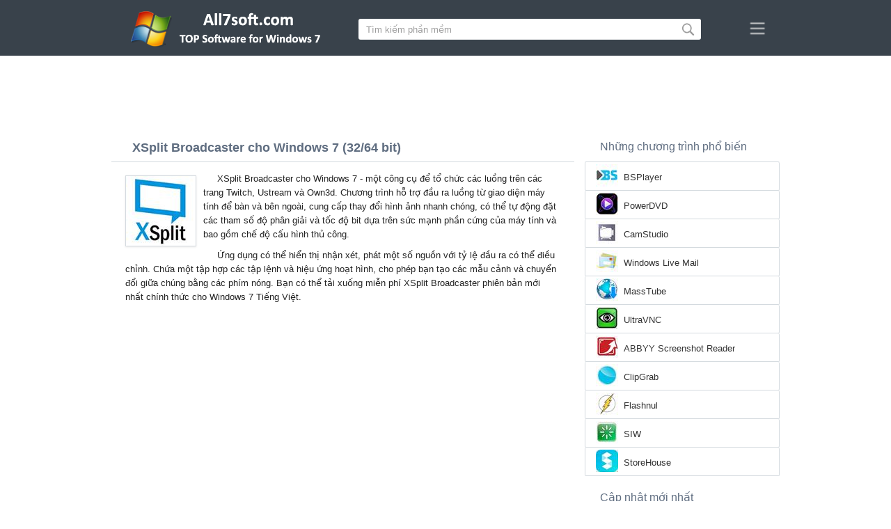

--- FILE ---
content_type: text/html;charset=utf-8
request_url: https://vi.all7soft.com/xsplit-broadcaster-windows-7/
body_size: 4627
content:
<!DOCTYPE html><html lang="vi" dir="ltr"><head><meta http-equiv="content-type" content="text/html;charset=UTF-8"><meta name="viewport" content="width=device-width,initial-scale=1.0"><!--[if IE]><meta http-equiv="X-UA-Compatible" content="IE=edge"><![endif]--><meta name="robots" content="index,follow"><title>Tải xuống XSplit Broadcaster cho Windows 7 (32/64 bit) Tiếng Việt</title><meta name="keywords" content="xsplit broadcaster windows 7 ultimate enterprise professional home premium home basic starter service pack 1 sp1 32 bit 64 x86 2026 tải xuống miễn phí tiếng việt phiên bản"><meta name="description" content="Tải xuống XSplit Broadcaster cho Windows 7 (32/64 bit) miễn phí. Ứng dụng tạo webcast với chức năng tạo và chuyển đổi các mẫu cảnh."><link rel="canonical" href="https://vi.all7soft.com/xsplit-broadcaster-windows-7/"><link rel="alternate" hreflang="en" type="text/html" href="https://all7soft.com/xsplit-broadcaster-windows-7/"><link rel="alternate" hreflang="de" type="text/html" href="https://de.all7soft.com/xsplit-broadcaster-windows-7/"><link rel="alternate" hreflang="es" type="text/html" href="https://es.all7soft.com/xsplit-broadcaster-windows-7/"><link rel="alternate" hreflang="it" type="text/html" href="https://it.all7soft.com/xsplit-broadcaster-windows-7/"><link rel="alternate" hreflang="fr" type="text/html" href="https://fr.all7soft.com/xsplit-broadcaster-windows-7/"><link rel="alternate" hreflang="pt" type="text/html" href="https://pt.all7soft.com/xsplit-broadcaster-windows-7/"><link rel="alternate" hreflang="tr" type="text/html" href="https://tr.all7soft.com/xsplit-broadcaster-windows-7/"><link rel="alternate" hreflang="id" type="text/html" href="https://id.all7soft.com/xsplit-broadcaster-windows-7/"><link rel="alternate" hreflang="hi" type="text/html" href="https://hi.all7soft.com/xsplit-broadcaster-windows-7/"><link rel="alternate" hreflang="bn" type="text/html" href="https://bn.all7soft.com/xsplit-broadcaster-windows-7/"><link rel="alternate" hreflang="zh-Hans" type="text/html" href="https://zh.all7soft.com/xsplit-broadcaster-windows-7/"><link rel="alternate" hreflang="zh-Hant" type="text/html" href="https://cn.all7soft.com/xsplit-broadcaster-windows-7/"><link rel="alternate" hreflang="ja" type="text/html" href="https://ja.all7soft.com/xsplit-broadcaster-windows-7/"><link rel="alternate" hreflang="th" type="text/html" href="https://th.all7soft.com/xsplit-broadcaster-windows-7/"><link rel="alternate" hreflang="ko" type="text/html" href="https://ko.all7soft.com/xsplit-broadcaster-windows-7/"><link rel="alternate" hreflang="vi" type="text/html" href="https://vi.all7soft.com/xsplit-broadcaster-windows-7/"><link rel="alternate" hreflang="gu" type="text/html" href="https://gu.all7soft.com/xsplit-broadcaster-windows-7/"><link rel="alternate" hreflang="az" type="text/html" href="https://az.all7soft.com/xsplit-broadcaster-windows-7/"><link rel="alternate" hreflang="pl" type="text/html" href="https://pl.all7soft.com/xsplit-broadcaster-windows-7/"><link rel="alternate" hreflang="bg" type="text/html" href="https://bg.all7soft.com/xsplit-broadcaster-windows-7/"><link rel="alternate" hreflang="el" type="text/html" href="https://el.all7soft.com/xsplit-broadcaster-windows-7/"><link rel="alternate" hreflang="ka" type="text/html" href="https://ka.all7soft.com/xsplit-broadcaster-windows-7/"><link rel="alternate" hreflang="ro" type="text/html" href="https://ro.all7soft.com/xsplit-broadcaster-windows-7/"><link rel="alternate" hreflang="sr" type="text/html" href="https://sr.all7soft.com/xsplit-broadcaster-windows-7/"><link rel="alternate" hreflang="hu" type="text/html" href="https://hu.all7soft.com/xsplit-broadcaster-windows-7/"><link rel="alternate" hreflang="sv" type="text/html" href="https://sv.all7soft.com/xsplit-broadcaster-windows-7/"><link rel="alternate" hreflang="sl" type="text/html" href="https://sl.all7soft.com/xsplit-broadcaster-windows-7/"><link rel="alternate" hreflang="no" type="text/html" href="https://no.all7soft.com/xsplit-broadcaster-windows-7/"><link rel="alternate" hreflang="lt" type="text/html" href="https://lt.all7soft.com/xsplit-broadcaster-windows-7/"><link rel="alternate" hreflang="fi" type="text/html" href="https://fi.all7soft.com/xsplit-broadcaster-windows-7/"><link rel="alternate" hreflang="et" type="text/html" href="https://et.all7soft.com/xsplit-broadcaster-windows-7/"><link rel="alternate" hreflang="da" type="text/html" href="https://da.all7soft.com/xsplit-broadcaster-windows-7/"><link rel="alternate" hreflang="cs" type="text/html" href="https://cs.all7soft.com/xsplit-broadcaster-windows-7/"><link rel="alternate" hreflang="hr" type="text/html" href="https://hr.all7soft.com/xsplit-broadcaster-windows-7/"><link rel="alternate" hreflang="lv" type="text/html" href="https://lv.all7soft.com/xsplit-broadcaster-windows-7/"><link rel="alternate" hreflang="nl" type="text/html" href="https://nl.all7soft.com/xsplit-broadcaster-windows-7/"><link rel="alternate" hreflang="sk" type="text/html" href="https://sk.all7soft.com/xsplit-broadcaster-windows-7/"><link rel="alternate" hreflang="ms" type="text/html" href="https://ms.all7soft.com/xsplit-broadcaster-windows-7/"><link rel="alternate" hreflang="uk" type="text/html" href="https://uk.all7soft.com/xsplit-broadcaster-windows-7/"><link rel="alternate" hreflang="ar" type="text/html" href="https://ar.all7soft.com/xsplit-broadcaster-windows-7/"><link rel="alternate" hreflang="he" type="text/html" href="https://he.all7soft.com/xsplit-broadcaster-windows-7/"><link rel="alternate" hreflang="fa" type="text/html" href="https://fa.all7soft.com/xsplit-broadcaster-windows-7/"><link rel="shortcut icon" href="https://vi.all7soft.com/favicon.ico" type="image/x-icon"><link rel="icon" href="https://vi.all7soft.com/favicon.ico" type="image/x-icon"><meta name="yandex-verification" content="474f1d4991e6ff8a"><meta name="google-site-verification" content="sPrGRpYSP4jAyGdBxtSbsne7NX52WWu6Sxr7ZlBeIW4"><meta name="msvalidate.01" content="3502A52A04C428977D80FDB39C2E43A5"><meta name="wmail-verification" content="69ba4c0e0cdd2bdcd6730b6824202536"><link rel="stylesheet" href="https://vi.all7soft.com/css/style.css" type="text/css"><!--[if lt IE 8]><link rel="stylesheet" href="https://vi.all7soft.com/css/ie.css" type="text/css"><![endif]--><!--[if lt IE 9]><script src="https://vi.all7soft.com/js/scale.js"></script><![endif]--></head><body><div class="header"><div class="block"><div class="logo"><img data-rel="/" src="https://vi.all7soft.com/images/all7soft.png" alt="Thư mục phần mềm cho Windows 7"></div><div class="search"><form><input name="query" type="text" class="field" value="Tìm kiếm phần mềm" onfocus="if(this.value==this.defaultValue){this.value='';}" onblur="if(this.value==''){this.value=this.defaultValue;}"><input type="submit" value="" class="button"></form></div><div class="nav"></div></div></div><div class="lksu9yn2"></div><div class="content"><div class="left version"><h1>XSplit Broadcaster cho Windows 7 (32/64 bit)</h1><img class="img" src="https://vi.all7soft.com/images/upload/1/e/xsplit-broadcaster-windows-7-1.jpg" alt="XSplit Broadcaster cho Windows 7" width="100" height="100"><p>XSplit Broadcaster cho Windows 7 - một công cụ để tổ chức các luồng trên các trang Twitch, Ustream và Own3d. Chương trình hỗ trợ đầu ra luồng từ giao diện máy tính để bàn và bên ngoài, cung cấp thay đổi hình ảnh nhanh chóng, có thể tự động đặt các tham số độ phân giải và tốc độ bit dựa trên sức mạnh phần cứng của máy tính và bao gồm chế độ cấu hình thủ công.</p><p>Ứng dụng có thể hiển thị nhận xét, phát một số nguồn với tỷ lệ đầu ra có thể điều chỉnh. Chứa một tập hợp các tập lệnh và hiệu ứng hoạt hình, cho phép bạn tạo các mẫu cảnh và chuyển đổi giữa chúng bằng các phím nóng. Bạn có thể tải xuống miễn phí XSplit Broadcaster phiên bản mới nhất chính thức cho Windows 7 Tiếng Việt.</p><div class="dsfsd231" style="margin:5px 0;"></div><h2>Thông tin kỹ thuật XSplit Broadcaster</h2><a class="download" target="_blank" href="https://vi.all7soft.com/download/1623/xsplit-broadcaster/"><span>TẢI XUỐNG</span></a><ul><li>Bản quyền phần mềm: FreeWare</li><li>Ngôn ngữ: Tiếng Việt (vi), Anh</li><li>Phần mềm nhà xuất bản: SplitmediaLabs, Ltd.</li><li>Dụng cụ: Desktop PC, Ultrabook, Laptop (Acer, ASUS, DELL, Lenovo, Samsung, Toshiba, HP, MSI)</li><li>Hệ điều hành: Windows 7 Ultimate / Enterprise / Professional/ Home Premium / Home Basic / Starter / Service Pack 1 (SP1) (32/64 bit), x86</li><li>XSplit Broadcaster mới Phiên bản đầy đủ (Full) 2026</li></ul><img class="screen" src="https://vi.all7soft.com/images/upload/1/e/xsplit-broadcaster-windows-7-screenshot.jpg" alt="Ảnh chụp màn hình XSplit Broadcaster cho Windows 7"><span class="hh">Phần mềm liên quan</span><ol class="other"><li><a href="https://vi.all7soft.com/vlc-media-player-windows-7/"><img src="https://vi.all7soft.com/images/upload/a/4/vlc-media-player-windows-7-1.jpg" alt="VLC Media Player" width="100" height="100">VLC Media Player</a></li><li><a href="https://vi.all7soft.com/sopcast-windows-7/"><img src="https://vi.all7soft.com/images/upload/c/b/sopcast-windows-7-1.jpg" alt="SopCast" width="100" height="100">SopCast</a></li><li><a href="https://vi.all7soft.com/camtasia-studio-windows-7/"><img src="https://vi.all7soft.com/images/upload/0/7/camtasia-studio-windows-7-1.jpg" alt="Camtasia Studio" width="100" height="100">Camtasia Studio</a></li><li><a href="https://vi.all7soft.com/game-maker-windows-7/"><img src="https://vi.all7soft.com/images/upload/b/0/game-maker-windows-7-1.jpg" alt="Game Maker" width="100" height="100">Game Maker</a></li><li><a href="https://vi.all7soft.com/open-broadcaster-software-windows-7/"><img src="https://vi.all7soft.com/images/upload/c/b/open-broadcaster-software-windows-7-1.jpg" alt="Open Broadcaster Software" width="100" height="100">Open Broadcaster Software</a></li><li><a href="https://vi.all7soft.com/sam-broadcaster-windows-7/"><img src="https://vi.all7soft.com/images/upload/b/1/sam-broadcaster-windows-7-1.jpg" alt="SAM Broadcaster" width="100" height="100">SAM Broadcaster</a></li></ol><span class="hh2">Nhận xét</span><div class="res"></div><div class="res1"></div><div class="commt padding-top-none"><form action="#" id="form"><input type="text" id="name" placeholder="Tên"><textarea id="ot" placeholder="Tin nhắn của bạn"></textarea><input type="submit" id="submit" value="Gửi"></form></div></div><div class="right"><div class="popular1"><span>Những chương trình phổ biến</span><ul><li><img src="https://vi.all7soft.com/images/upload/c/9/bsplayer-windows-7-icon.jpg" width="32" height="32" alt="BSPlayer"><a href="https://vi.all7soft.com/bsplayer-windows-7/">BSPlayer</a></li><li><img src="https://vi.all7soft.com/images/upload/0/7/powerdvd-windows-7-icon.jpg" width="32" height="32" alt="PowerDVD"><a href="https://vi.all7soft.com/powerdvd-windows-7/">PowerDVD</a></li><li><img src="https://vi.all7soft.com/images/upload/7/f/camstudio-windows-7-icon.jpg" width="32" height="32" alt="CamStudio"><a href="https://vi.all7soft.com/camstudio-windows-7/">CamStudio</a></li><li><img src="https://vi.all7soft.com/images/upload/4/e/windows-live-mail-windows-7-icon.jpg" width="32" height="32" alt="Windows Live Mail"><a href="https://vi.all7soft.com/windows-live-mail-windows-7/">Windows Live Mail</a></li><li><img src="https://vi.all7soft.com/images/upload/9/0/masstube-windows-7-icon.jpg" width="32" height="32" alt="MassTube"><a href="https://vi.all7soft.com/masstube-windows-7/">MassTube</a></li><li><img src="https://vi.all7soft.com/images/upload/a/3/ultravnc-windows-7-icon.jpg" width="32" height="32" alt="UltraVNC"><a href="https://vi.all7soft.com/ultravnc-windows-7/">UltraVNC</a></li><li><img src="https://vi.all7soft.com/images/upload/6/9/abbyy-screenshot-reader-windows-7-icon.jpg" width="32" height="32" alt="ABBYY Screenshot Reader"><a href="https://vi.all7soft.com/abbyy-screenshot-reader-windows-7/">ABBYY Screenshot Reader</a></li><li><img src="https://vi.all7soft.com/images/upload/b/3/clipgrab-windows-7-icon.jpg" width="32" height="32" alt="ClipGrab"><a href="https://vi.all7soft.com/clipgrab-windows-7/">ClipGrab</a></li><li><img src="https://vi.all7soft.com/images/upload/5/e/flashnul-windows-7-icon.jpg" width="32" height="32" alt="Flashnul"><a href="https://vi.all7soft.com/flashnul-windows-7/">Flashnul</a></li><li><img src="https://vi.all7soft.com/images/upload/3/a/siw-windows-7-icon.jpg" width="32" height="32" alt="SIW"><a href="https://vi.all7soft.com/siw-windows-7/">SIW</a></li><li><img src="https://vi.all7soft.com/images/upload/c/d/storehouse-windows-7-icon.jpg" width="32" height="32" alt="StoreHouse"><a href="https://vi.all7soft.com/storehouse-windows-7/">StoreHouse</a></li></ul></div><div class="popular top1"><span>Cập nhật mới nhất</span><ul><li><img src="https://vi.all7soft.com/images/upload/5/f/clockgen-windows-7-icon.jpg" width="32" height="32" alt="ClockGen"><a href="https://vi.all7soft.com/clockgen-windows-7/">ClockGen</a></li><li><img src="https://vi.all7soft.com/images/upload/4/0/adobe-audition-cc-windows-7-icon.jpg" width="32" height="32" alt="Adobe Audition CC"><a href="https://vi.all7soft.com/adobe-audition-cc-windows-7/">Adobe Audition CC</a></li><li><img src="https://vi.all7soft.com/images/upload/8/6/eset-nod32-windows-7-icon.jpg" width="32" height="32" alt="ESET NOD32"><a href="https://vi.all7soft.com/eset-nod32-windows-7/">ESET NOD32</a></li><li><img src="https://vi.all7soft.com/images/upload/d/6/anime-studio-windows-7-icon.jpg" width="32" height="32" alt="Anime Studio"><a href="https://vi.all7soft.com/anime-studio-windows-7/">Anime Studio</a></li><li><img src="https://vi.all7soft.com/images/upload/6/5/cyberfox-windows-7-icon.jpg" width="32" height="32" alt="Cyberfox"><a href="https://vi.all7soft.com/cyberfox-windows-7/">Cyberfox</a></li><li><img src="https://vi.all7soft.com/images/upload/3/3/html-help-workshop-windows-7-icon.jpg" width="32" height="32" alt="HTML Help Workshop"><a href="https://vi.all7soft.com/html-help-workshop-windows-7/">HTML Help Workshop</a></li><li><img src="https://vi.all7soft.com/images/upload/2/8/icall-windows-7-icon.jpg" width="32" height="32" alt="iCall"><a href="https://vi.all7soft.com/icall-windows-7/">iCall</a></li><li><img src="https://vi.all7soft.com/images/upload/3/6/macdrive-windows-7-icon.jpg" width="32" height="32" alt="MacDrive"><a href="https://vi.all7soft.com/macdrive-windows-7/">MacDrive</a></li><li><img src="https://vi.all7soft.com/images/upload/2/0/networx-windows-7-icon.jpg" width="32" height="32" alt="NetWorx"><a href="https://vi.all7soft.com/networx-windows-7/">NetWorx</a></li><li><img src="https://vi.all7soft.com/images/upload/8/7/pfportchecker-windows-7-icon.jpg" width="32" height="32" alt="PFPortChecker"><a href="https://vi.all7soft.com/pfportchecker-windows-7/">PFPortChecker</a></li><li><img src="https://vi.all7soft.com/images/upload/b/8/sony-pc-companion-windows-7-icon.jpg" width="32" height="32" alt="Sony PC Companion"><a href="https://vi.all7soft.com/sony-pc-companion-windows-7/">Sony PC Companion</a></li><li><img src="https://vi.all7soft.com/images/upload/9/e/super-copy-windows-7-icon.jpg" width="32" height="32" alt="Super Copy"><a href="https://vi.all7soft.com/super-copy-windows-7/">Super Copy</a></li><li><img src="https://vi.all7soft.com/images/upload/4/e/vpn-gate-windows-7-icon.jpg" width="32" height="32" alt="VPN Gate"><a href="https://vi.all7soft.com/vpn-gate-windows-7/">VPN Gate</a></li><li><img src="https://vi.all7soft.com/images/upload/2/2/winimage-windows-7-icon.jpg" width="32" height="32" alt="WinImage"><a href="https://vi.all7soft.com/winimage-windows-7/">WinImage</a></li><li><img src="https://vi.all7soft.com/images/windows-7-icon.png" width="32" height="32" alt="Windows XP"><a href="https://vi.all7soft.com/">Thư mục phần mềm cho Windows 7</a></li></ul></div></div><div class="clear"></div></div><div class="lang"><div class="change"><div class="close"></div><div data-val="Thay đổi ngôn ngữ" class="id9445"></div><div class="l1111" data-type="2" data-lang="en" data-val="English"></div><div class="l1111" data-type="2" data-lang="de" data-val="Deutsch"></div><div class="l1111" data-type="2" data-lang="es" data-val="Español"></div><div class="l1111" data-type="2" data-lang="it" data-val="Italiano"></div><div class="l1111" data-type="2" data-lang="fr" data-val="Français"></div><div class="l1111" data-type="2" data-lang="pt" data-val="Português"></div><div class="l1111" data-type="2" data-lang="tr" data-val="Türkçe"></div><div class="l1111" data-type="2" data-lang="id" data-val="Indonesia"></div><div class="l1111" data-type="2" data-lang="hi" data-val="हिन्दी"></div><div class="l1111" data-type="2" data-lang="bn" data-val="বাংলা"></div><div class="l1111" data-type="2" data-lang="zh-Hans" data-val="中文"></div><div class="l1111" data-type="2" data-lang="zh-Hant" data-val="文言"></div><div class="l1111" data-type="2" data-lang="ja" data-val="日本語"></div><div class="l1111" data-type="2" data-lang="th" data-val="ไทย"></div><div class="l1111" data-type="2" data-lang="ko" data-val="한국어"></div><div class="l1111" data-type="1" data-lang="vi" data-val="Tiếng Việt"></div><div class="l1111" data-type="2" data-lang="gu" data-val="ગુજરાતી"></div><div class="l1111" data-type="2" data-lang="az" data-val="Azərbaycan"></div><div class="l1111" data-type="2" data-lang="pl" data-val="Polski"></div><div class="l1111" data-type="2" data-lang="bg" data-val="Български"></div><div class="l1111" data-type="2" data-lang="el" data-val="Ελληνικά"></div><div class="l1111" data-type="2" data-lang="ka" data-val="ქართული"></div><div class="l1111" data-type="2" data-lang="ro" data-val="Română"></div><div class="l1111" data-type="2" data-lang="sr" data-val="Српски"></div><div class="l1111" data-type="2" data-lang="hu" data-val="Magyar"></div><div class="l1111" data-type="2" data-lang="sv" data-val="Svenska"></div><div class="l1111" data-type="2" data-lang="sl" data-val="Slovenščina"></div><div class="l1111" data-type="2" data-lang="no" data-val="Norsk"></div><div class="l1111" data-type="2" data-lang="lt" data-val="Lietuvių"></div><div class="l1111" data-type="2" data-lang="fi" data-val="Suomi"></div><div class="l1111" data-type="2" data-lang="et" data-val="Eesti"></div><div class="l1111" data-type="2" data-lang="da" data-val="Dansk"></div><div class="l1111" data-type="2" data-lang="cs" data-val="Čeština"></div><div class="l1111" data-type="2" data-lang="hr" data-val="Hrvatski"></div><div class="l1111" data-type="2" data-lang="lv" data-val="Latviešu"></div><div class="l1111" data-type="2" data-lang="nl" data-val="Nederlands"></div><div class="l1111" data-type="2" data-lang="sk" data-val="Slovenčina"></div><div class="l1111" data-type="2" data-lang="ms" data-val="Bahasa Melayu"></div><div class="l1111" data-type="2" data-lang="uk" data-val="Українська"></div><div class="l1111" data-type="2" data-lang="ar" data-val="العربية"></div><div class="l1111" data-type="2" data-lang="he" data-val="עברית"></div><div class="l1111" data-type="2" data-lang="fa" data-val="فارسی"></div></div></div><div class="footer"><p>© 2026, All7soft | <span data-op="/privacy/">Chính sách bảo mật</span> | <span data-op="/rules/">Điều khoản sử dụng</span></p><div class="xdf3"></div></script><script src="https://ajax.googleapis.com/ajax/libs/jquery/1.4.2/jquery.min.js" type="text/javascript"></script><script src="https://vi.all7soft.com/js/data.js" type="text/javascript"></script><script type="text/javascript">document.write("<img class='d2s' src='//counter.yadro.ru/hit;all7soft?t57.6;r"+escape(document.referrer)+((typeof(screen)=="undefined")?"":";s"+screen.width+"*"+screen.height+"*"+(screen.colorDepth?screen.colorDepth:screen.pixelDepth))+";u"+escape(document.URL)+";h"+escape(document.title.substring(0,150))+";"+Math.random()+"' alt='' title='LiveInternet' "+"border='0' width='88' height='31'>")</script><div id="par" data-b="pub" data-v="85629482" data-p="43360950" data-c="ca"></div></body></html>

--- FILE ---
content_type: text/html; charset=utf-8
request_url: https://www.google.com/recaptcha/api2/aframe
body_size: 268
content:
<!DOCTYPE HTML><html><head><meta http-equiv="content-type" content="text/html; charset=UTF-8"></head><body><script nonce="-eBzyDgHohC2F0Ibm7z_jA">/** Anti-fraud and anti-abuse applications only. See google.com/recaptcha */ try{var clients={'sodar':'https://pagead2.googlesyndication.com/pagead/sodar?'};window.addEventListener("message",function(a){try{if(a.source===window.parent){var b=JSON.parse(a.data);var c=clients[b['id']];if(c){var d=document.createElement('img');d.src=c+b['params']+'&rc='+(localStorage.getItem("rc::a")?sessionStorage.getItem("rc::b"):"");window.document.body.appendChild(d);sessionStorage.setItem("rc::e",parseInt(sessionStorage.getItem("rc::e")||0)+1);localStorage.setItem("rc::h",'1768934862402');}}}catch(b){}});window.parent.postMessage("_grecaptcha_ready", "*");}catch(b){}</script></body></html>